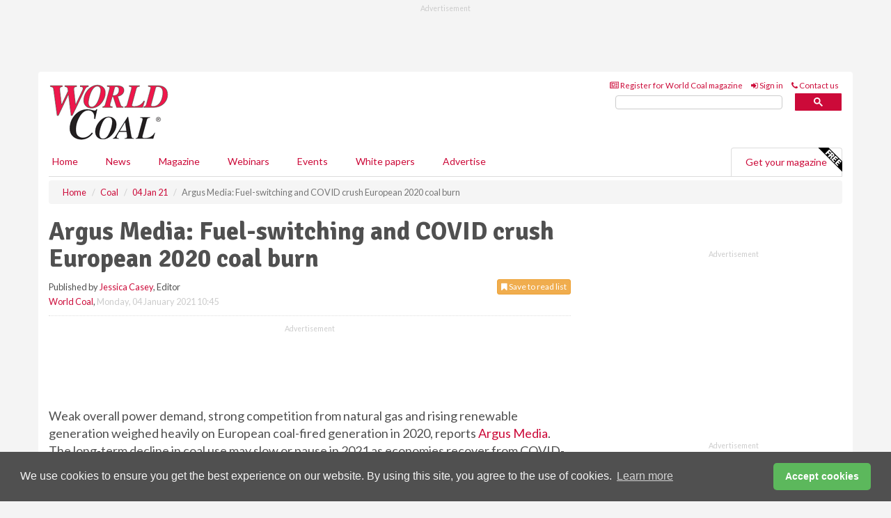

--- FILE ---
content_type: text/html; charset=utf-8
request_url: https://www.worldcoal.com/coal/04012021/argus-media-fuel-switching-and-covid-crush-european-2020-coal-burn/
body_size: 17283
content:
<!doctype html>
<html lang="en" itemscope itemtype="https://schema.org/" prefix="og: http://ogp.me/ns#">
<head>
    <meta http-equiv="Content-Type" content="text/html; charset=UTF-8" />
    <meta http-equiv="X-UA-Compatible" content="IE=edge" />
    <meta name="viewport" content="width=device-width, initial-scale=1">

    <title>Argus Media: Fuel-switching and COVID crush European 2020 coal burn | World Coal</title>
    <!-- CSS -->
    <link rel="stylesheet" href="https://maxcdn.bootstrapcdn.com/bootstrap/3.3.7/css/bootstrap.min.css">
    <link rel="stylesheet" href="https://maxcdn.bootstrapcdn.com/font-awesome/4.6.3/css/font-awesome.min.css">
    <link rel="stylesheet" href="https://fonts.googleapis.com/css?family=Lato:400,700%7CSignika:400,700">
    <link rel=" stylesheet" href="https://d1eq5d5e447quq.cloudfront.net/css/site-d-003.min.css">
    <link rel=" stylesheet" href="https://d2e1tbtdbinpro.cloudfront.net/css/master.min.css">
    <!--[if IE]>
        <link rel="stylesheet" href="https://d2e1tbtdbinpro.cloudfront.net/css/print-ie.min.css" media="print">
    <![endif]-->
    <!--[if lt IE 8]>
        <link href="https://d2e1tbtdbinpro.cloudfront.net/css/bootstrap-ie7fix.min.css" rel="stylesheet">
    <![endif]-->
    <!--[if lt IE 9]>
        <link href="https://d2e1tbtdbinpro.cloudfront.net/css/bootstrap-ie8.min.css" rel="stylesheet">
        <script src="https://oss.maxcdn.com/html5shiv/3.7.2/html5shiv.min.js"></script>
        <script src="https://oss.maxcdn.com/respond/1.4.2/respond.min.js"></script>
    <![endif]-->
    <link rel="apple-touch-icon" sizes="180x180" href="/apple-touch-icon.png">
    <link rel="icon" type="image/png" href="/favicon-32x32.png" sizes="32x32">
    <link rel="icon" type="image/png" href="/favicon-16x16.png" sizes="16x16">
    <link rel="manifest" href="/manifest.json">
    <link rel="mask-icon" href="/safari-pinned-tab.svg" color="#5bbad5">
    <meta name="theme-color" content="#ffffff">

<!-- Global site tag (gtag.js) - Google Analytics -->
<script async src="https://www.googletagmanager.com/gtag/js?id=G-ET0GJ0FBSV"></script>
<script>
    window.dataLayer = window.dataLayer || [];
    function gtag() { dataLayer.push(arguments); }
    gtag('js', new Date());

    gtag('config', 'G-ET0GJ0FBSV');
</script>

<!-- Facebook Pixel Code -->
<script>
    !function (f, b, e, v, n, t, s) {
        if (f.fbq) return; n = f.fbq = function () {
            n.callMethod ?
                n.callMethod.apply(n, arguments) : n.queue.push(arguments)
        };
        if (!f._fbq) f._fbq = n; n.push = n; n.loaded = !0; n.version = '2.0';
        n.queue = []; t = b.createElement(e); t.async = !0;
        t.src = v; s = b.getElementsByTagName(e)[0];
        s.parentNode.insertBefore(t, s)
    }(window, document, 'script',
        'https://connect.facebook.net/en_US/fbevents.js');
    fbq('init', '778510952260052');
    fbq('track', 'PageView');
</script>
<noscript>
    <img height="1" width="1"
         src="https://www.facebook.com/tr?id=778510952260052&ev=PageView
&noscript=1" />
</noscript>
<!-- End Facebook Pixel Code -->    <meta name="description" content="Weak overall power demand, strong competition from natural gas and rising renewable generation weighed heavily on European coal-fired generation in 2020, reports Argus Media." />
    <meta name="keywords" content="Argus Media, coal, COVID-19, thermal coal, gas, power, energy" />
    <meta name="robots" content="all" />
    <link rel="canonical" href="https://www.worldcoal.com/coal/04012021/argus-media-fuel-switching-and-covid-crush-european-2020-coal-burn/" />
        <link rel="amphtml" href="https://www.worldcoal.com/coal/04012021/argus-media-fuel-switching-and-covid-crush-european-2020-coal-burn/amp/">
    <!-- Schema for Google -->
        <script type="application/ld+json">
        {
        "@context": "https://schema.org",
        "@type": "NewsArticle",
        "mainEntityOfPage": {
        "@type": "WebPage",
        "@id": "https://www.worldcoal.com/coal/04012021/argus-media-fuel-switching-and-covid-crush-european-2020-coal-burn/"
        },
        "url": "https://www.worldcoal.com/coal/04012021/argus-media-fuel-switching-and-covid-crush-european-2020-coal-burn/",
        "headline": "Argus Media: Fuel-switching and COVID crush European 2020 coal burn",
        "articleSection": "https://www.worldcoal.com/coal/",
        "keywords": "Argus Media, coal, COVID-19, thermal coal, gas, power, energy",
        "description": "Weak overall power demand, strong competition from natural gas and rising renewable generation weighed heavily on European coal-fired generation in 2020, reports Argus Media.",
        "wordcount": "955",
        "image": [
        "https://d2e1tbtdbinpro.cloudfront.net/media/articles/pop/coal-01.jpg",
        "https://d2e1tbtdbinpro.cloudfront.net/media/articles/main/coal-01.jpg",
        "https://d2e1tbtdbinpro.cloudfront.net/media/articles/thumb/coal-01.jpg"
        ],
        "datePublished": "2021-01-04T10:45:00",
        "dateModified": "2021-01-04T10:45:00",
        "author": {
        "@type": "Person",
        "name": "Jessica Casey",
        "url": "https://www.worldcoal.com/team/jessica-casey/"
        },
        "publisher": {
        "@type": "Organization",
        "name": "World Coal",
        "url": "https://www.worldcoal.com",
        "logo": {
        "@type": "ImageObject",
        "name": "World Coal",
        "width": "294",
        "height": "81",
        "url": "https://d2e1tbtdbinpro.cloudfront.net/media/logo.png"
        }
        },
        "articleBody":"Weak overall power demand, strong competition from natural gas and rising renewable generation weighed heavily on European coal-fired generation in 2020, reports Argus Media. The long-term decline in coal use may slow or pause in 2021 as economies recover from COVID-19, although demand remains highly contingent on the rate of power demand and renewables growth, the extent of any recovery in nuclear generation and coal-gas fuel switching economics. Annual coal-fired power generation in Germany, Poland, Spain, France and the UK was on course to fall by a quarter on the year to around 117.5 TWh &amp;ndash; an average of 13.4 GW &amp;ndash; in 2020, grid operator data shows.Coal burn in the Netherlands looks set to have fallen by at least another 7 TWh in 2020, Argus estimates show, although the latest data only covers January-September. This would bring the combined y/y drop in coal burn across the six European countries to 34.8 TWh or 33% in 2020, to less than 130 TWh in total. This is the equivalent of 11.9 million t less NAR 6000 kcal/kg coal burnt in 42%-efficient plants.Germany, Poland, Spain, France, the Netherlands and the UK together imported 64.1 million t of thermal coal in 2019, which was 72.8% of the EU-27 and UK total. The same six countries imported 30.1 million t in January-October 2020, which was 23.8 million t or 44% lower on the year and accounted for 72.3% of the European total.The relatively steep decline in imports to Europe this year vs coal-fired generation implies a large stock draw across the continent, creating some supply tightness ahead of the winter and contributing to the recent rally in prices. Port stocks in the Amsterdam-Rotterdam-Antwerp region hit a 32-month low week beginning 21 December 2020 and were down by more than 2 million t since the start of the year.Combined power generation across the six countries fell by 6% on the year in 2020, driven largely by the impact of COVID-19 on electricity demand. Fossil fuels &amp;ndash; as the source of flexible, marginal generation &amp;ndash; bore the brunt of the decline, although weaker nuclear generation amid pandemic-related disruption to the French fleet also absorbed a significant proportion of the lost demand.In the fossil fuel mix, coal was hit particularly hard as plunging gas prices pushed the solid fuel back in the merit order. Argus estimates that 46%-efficient German coal-fired plants were competitive against only 9% of the country&#39;s gas-fired fleet in 2020, based on average spot coal, gas, power and carbon prices, down from 17% in 2019. Day-ahead clean dark spreads for 46%-efficient plants fell by 63% on the year to an average of &amp;euro;2.33/MWh in 2020, while clean spark spreads for 55%-efficient gas-fired units rose by 16% to &amp;euro;8.19/MWh.Coal&#39;s share of total generation from fossil fuels in the six countries analysed fell by three percentage points to 22% in 2020, while gas&#39; share rose by four points to 56% and the share of other fuels &amp;ndash; mostly lignite &amp;ndash; fell by one point to 22%.Argus estimates that coal&#39;s displacement by gas in 2020 accounted for 19.5 TWh of the 34.8 TWh drop in coal burn, while the combined effect of weaker power demand, partly offset by lower nuclear generation, accounted for a further 8.2 TWh of the decline.Wind and solar generation across the six countries rose by a combined 29.5 TWh in 2020 and accounted for around 6.6 TWh of the drop in coal-fired generation, Argus analysis shows. The remaining 4.7 TWh drop in coal burn was driven by stronger hydro generation and greater output from other renewable and non-nuclear, non-fossil fuel sources.Limited potential for 2021 coal recoveryEuropean coal burn will remain at the mercy of the same drivers next year, with any hopes of a recovery likely to depend on growth trends in power demand and nuclear generation.The IEA said in a report in December that European electricity demand is expected to recover by 2.3% in 2021, but will still be down by 2% compared with 2019 levels.An increase of 2.3%/y in total generation in Germany, Poland, Spain, France, the Netherlands and the UK would have only a modest impact on coal burn, Argus analysis shows, given the likely continued growth in renewable generation and recovery in nuclear output.Aggregate coal-fired generation would climb by around 0.9% in 2021, based on a scenario in which overall power generation rises by 2.3%, nuclear output climbs by 1.6%, generation from renewables and other sources grows at a 4% rate, and coal&#39;s share of the fossil fuel mix remains unchanged at 22%.This outlook assumes that French nuclear generation recovers to 330 TWh in 2021 &amp;ndash; the lower end of operator EdF&#39;s 330-360 TWh guidance issued in July 2020 &amp;ndash; from around 322 TWh in 2020, and that nuclear output remains flat on the year in other markets.The outlook for French nuclear generation remains uncertain, as EdF suggested in July that it may have to lower its 2021 guidance because of uncertainties about maintenance and COVID-19. A downward revision would create some upside potential for coal burn in 2021, but EdF has not yet updated its outlook.A weaker price incentive to run natural gas ahead of coal for power could also offer some support to coal demand at times in 2021. Argus estimates that annual NAR 6000 kcal/kg-equivalent coal burn would, in the scenario described above, rise by an additional 2 million t for every percentage point increase in share of the 2021 fossil fuel mix it records.Throughout 2020, physical spot coal prices were on average &amp;euro;2.70/MWh &amp;ndash; $23/t &amp;ndash; higher than the ceiling price beyond which 46%-efficient coal-fired plants become uncompetitive with 55%-efficient gas-fired plants. The API 2 year-ahead has been at parity, on average, with the equivalent fuel-switch during 4Q20."
        }
    </script>
    <!-- Twitter cards -->
    <meta name="twitter:card" content="summary_large_image" />
    <meta name="twitter:site" content="@World_Coal_Mag" />
    <meta name="twitter:title" content="Argus Media: Fuel-switching and COVID crush European 2020 coal burn" />
    <meta name="twitter:description" content="Weak overall power demand, strong competition from natural gas and rising renewable generation weighed heavily on European coal-fired generation in 2020, reports Argus Media." />
    <meta name="twitter:image:src" content="https://d2e1tbtdbinpro.cloudfront.net/media/articles/pop/coal-01.jpg" />
    <meta name="twitter:url" content="https://www.worldcoal.com/coal/04012021/argus-media-fuel-switching-and-covid-crush-european-2020-coal-burn/" />
    <!-- Open graph -->
    <meta property="og:site_name" content="World Coal" />
    <meta property="og:title" content="Argus Media: Fuel-switching and COVID crush European 2020 coal burn" />
    <meta property="og:description" content="Weak overall power demand, strong competition from natural gas and rising renewable generation weighed heavily on European coal-fired generation in 2020, reports Argus Media." />
    <meta property="og:type" content="article" />
    <meta property="og:url" content="https://www.worldcoal.com/coal/04012021/argus-media-fuel-switching-and-covid-crush-european-2020-coal-burn/" />
    <meta property="og:image" content="https://d2e1tbtdbinpro.cloudfront.net/media/articles/pop/coal-01.jpg" />
    <meta property="og:image:url" content="http://static.worldcoal.com/media/articles/pop/coal-01.jpg" />
    <meta property="og:image:secure_url" content="https://d2e1tbtdbinpro.cloudfront.net/media/articles/pop/coal-01.jpg" />
    <meta property="og:image:width" content="450" />
    <meta property="og:image:height" content="300" />
    <meta property="article:published_time" content="2021-01-04T10:45:00" />
    <meta property="article:section" content="Coal" />
    <!-- Banner header code-->
    
    <script type='text/javascript'>
  var googletag = googletag || {};
  googletag.cmd = googletag.cmd || [];
  (function() {
    var gads = document.createElement('script');
    gads.async = true;
    gads.type = 'text/javascript';
    var useSSL = 'https:' == document.location.protocol;
    gads.src = (useSSL ? 'https:' : 'http:') +
      '//www.googletagservices.com/tag/js/gpt.js';
    var node = document.getElementsByTagName('script')[0];
    node.parentNode.insertBefore(gads, node);
  })();
</script>

<script type='text/javascript'>
  googletag.cmd.push(function() {
    googletag.defineSlot('/160606372/Coal_News_Coal_HZ1', [620, 100], 'div-gpt-ad-1458558462969-0').addService(googletag.pubads());
    googletag.defineSlot('/160606372/Coal_News_Coal_LB1', [728, 90], 'div-gpt-ad-1458558462969-1').addService(googletag.pubads());
    googletag.defineSlot('/160606372/Coal_News_Coal_MB1', [300, 250], 'div-gpt-ad-1458558462969-2').addService(googletag.pubads());
    googletag.defineSlot('/160606372/Coal_News_Coal_MB2', [300, 250], 'div-gpt-ad-1458558462969-3').addService(googletag.pubads());
    googletag.defineSlot('/160606372/Coal_MB_POP', [300, 250], 'div-gpt-ad-1458558462969-4').addService(googletag.pubads());
    googletag.defineSlot('/160606372/Coal_News_Coal_THB1', [380, 90], 'div-gpt-ad-1458558462969-5').addService(googletag.pubads());
    googletag.defineSlot('/160606372/Coal_News_Coal_MB3', [300, 250], 'div-gpt-ad-1458558462969-6').addService(googletag.pubads());
    googletag.defineSlot('/160606372/Coal_News_Coal_MB4', [300, 250], 'div-gpt-ad-1458558462969-7').addService(googletag.pubads());
    googletag.pubads().enableSingleRequest();
    googletag.pubads().collapseEmptyDivs();
    googletag.enableServices();
  });
</script>
    



<style>

    .takeover {
        display: none !important;
    }

</style>



</head>
<body>
    <!--[if lt IE 8]>
            <p class="browserupgrade">You are using an <strong>outdated</strong> browser. Please <a href="http://browsehappy.com/">upgrade your browser</a> to improve your experience.</p>
        <![endif]-->
    <noscript>
        <div class="browserupgrade">
            <p>
                For full functionality of this site it is necessary to enable JavaScript.
                Here are the <a href="http://www.enable-javascript.com/" target="_blank">
                    instructions how to enable JavaScript in your web browser.
                </a>
            </p>
        </div>
    </noscript>
    <a href="#maincontent" class="sr-only sr-only-focusable">Skip to main content</a>

    <div class="lb1 container">
        <div class="row row-no-gutters">
                        <div class="col-xs-12 advertisement">
                            <!-- /160606372/Coal_News_Coal_LB1 -->
<div id='div-gpt-ad-1458558462969-1' style='height:90px; width:728px; margin:0 auto;'>
<span>Advertisement</span><script type='text/javascript'>
googletag.cmd.push(function() { googletag.display('div-gpt-ad-1458558462969-1'); });
</script>
</div>
                        </div>
        </div>
    </div>
    <!-- Header - start -->
    <header id="header">
        <div id="header-top" class="hidden-print">
            <div id="nav-top" class="container">
                <div class="text-right header-quick-links">
                    
                    <!--Donut#[base64]#-->





    <ul class="list-inline small">
        <li><a href="/magazine/" title="Register for your magazine"><i class="fa fa-newspaper-o"></i> Register for World Coal magazine</a></li>
        <li><a href="/signin/" title="Sign in"><i class="fa fa-sign-in"></i> Sign in</a></li>
        <li><a href="/contact/" title="Contact us"><i class="fa fa-phone"></i> Contact us</a></li>
    </ul>
<!--EndDonut-->

                </div>
            </div>
        </div>
        <div id="header-main" class="hidden-print">
            <div class="container">
                <div class="row">
                    <div class="col-xs-6">
                        <div id="logo" itemscope itemtype="https://schema.org/Organization">
                            <div itemprop="name" content="World Coal">
                                <a itemprop="url" href="/">
                                    <img itemprop="logo" src="https://d2e1tbtdbinpro.cloudfront.net/media/logo.png" title="&#171; Return to home" alt="World Coal">
                                </a>
                            </div>
                        </div>
                    </div>
                    <div class="col-xs-6">
                        <div class="text-right header-quick-links search-form">
                            <script>
                                (function () {
                                    var cx = '008202241373521990187:qtzn0mamjba';
                                    var gcse = document.createElement('script');
                                    gcse.type = 'text/javascript';
                                    gcse.async = true;
                                    gcse.src = (document.location.protocol == 'https:' ? 'https:' : 'http:') +
                                        '//cse.google.com/cse.js?cx=' + cx;
                                    var s = document.getElementsByTagName('script')[0];
                                    s.parentNode.insertBefore(gcse, s);
                                })();
                            </script>
                            <div class="gcse-searchbox-only" data-resultsurl="/search/" data-newwindow="false"></div>
                        </div>
                    </div>
                </div>
            </div>
        </div>
        

<div id="header-nav" class="hidden-print">
    <nav class="navbar nav-block">
        <div class="container">
            <div id="navbar" class="navbar-collapse collapse">
                <ul class="nav navbar-nav">
                    <li id="home"><a href="/">Home</a></li>
                    <li class="dropdown nav nav-block">
                        <a href="/news/" class="dropdown-toggle" data-toggle="dropdown" role="button">News</a>
                        <ul class="dropdown-menu" role="menu">
                            <li>
                                <div class="nav-block-content">
                                    <div class="row">
                                        <div class="col-xs-12">
                                            <p class="nav-titles">Sectors</p>
                                            <ul class="list-unstyled">
                                                




    <li><a href="/coal/">Coal</a></li>
    <li><a href="/mining/">Mining</a></li>
    <li><a href="/handling/">Handling</a></li>
    <li><a href="/exploration-and-development/">Exploration &amp; development</a></li>
    <li><a href="/power/">Power</a></li>
    <li><a href="/cbm/">CBM</a></li>
    <li><a href="/special-reports/">Special reports</a></li>
    <li><a href="/product-news/">Product news</a></li>

                                            </ul>
                                        </div>

                                    </div><!-- .nblock-content .row - end -->
                                </div><!-- .nblock-content - end -->
                            </li>
                        </ul><!-- .dropdown-menu - end -->
                    </li>
                    <li><a href="/magazine/">Magazine</a></li>
                        <li><a href="/webinars/">Webinars</a></li>
                                                                <li><a href="/events/">Events</a></li>
                                            <li><a href="/whitepapers/">White papers</a></li>
                                        <li><a href="/advertise/">Advertise</a></li>

                </ul>
                <ul class="nav navbar-nav navbar-right">
                    <li class="highlight-nav"><a href="/magazine/world-coal/register/">Get your magazine <img alt="Free" class="free" src="https://d1eq5d5e447quq.cloudfront.net/media/free.png"></a></li>
                </ul>
            </div><!--/.navbar-collapse -->
        </div>
    </nav>
</div>
    </header><!-- Header - end -->
    <div class="body-content">
        

<!-- Breadcrumb - start -->
<div class="container">
    <div class="row clearfix">
        <div class="col-xs-12">
            <ol class="breadcrumb small" itemscope itemtype="https://schema.org/BreadcrumbList">
                <li itemprop="itemListElement" itemscope itemtype="https://schema.org/ListItem"><a href="/" itemprop="item"><span itemprop="name">Home</span></a><meta itemprop="position" content="1" /></li>
                
                <li itemprop="itemListElement" itemscope itemtype="https://schema.org/ListItem"><a href="../../" itemprop="item"><span itemprop="name">Coal</span></a><meta itemprop="position" content="2" /></li>
                <li itemprop="itemListElement" itemscope itemtype="https://schema.org/ListItem"><a href="../" itemprop="item"><span itemprop="name">04 Jan 21</span></a><meta itemprop="position" content="3" /></li>
                <li class="active">Argus Media: Fuel-switching and COVID crush European 2020 coal burn</li>
            </ol>
        </div>
    </div>
</div>

<!-- Main Content - start -->
<div class="container" id="maincontent">
    <div class="row clearfix">
        <main>
            <div class="col-xs-8">
                <article class="article article-detail">
                    <header>
                        <h1>Argus Media: Fuel-switching and COVID crush European 2020 coal burn</h1>
                        <p>
                            <small>
                                


                                <span id="saveListBtn" class="noscript">
                                        <span class="pull-right save-read-list">
                                            <button type="button" class="btn btn-xs btn-warning" data-toggle="modal" data-target="#myModal"><i class="fa fa-bookmark"></i> Save to read list</button>
                                        </span>

                                </span>







                                    <span>
                                        Published by <a href="/team/jessica-casey/" rel="author">Jessica Casey</a>,
                                        Editor
                                        <br>
                                    </span>

                                <a href="https://www.worldcoal.com">World Coal</a>,
                                <time>Monday, 04 January 2021 10:45</time>
                            </small>
                        </p>
                    </header>
                    <hr>

                            <div class="hz1 advertisement">
                                <!-- /160606372/Coal_News_Coal_HZ1 -->
<div id='div-gpt-ad-1458558462969-0' style='height:100px; width:620px; margin:0 auto;'>
<span>Advertisement</span><script type='text/javascript'>
googletag.cmd.push(function() { googletag.display('div-gpt-ad-1458558462969-0'); });
</script>
</div>
                            </div>

                    <div>
                        <!-- Article Start -->
                            <div class="lead"><p>Weak overall power demand, strong competition from natural gas and rising renewable generation weighed heavily on European coal-fired generation in 2020, reports <a href="https://www.argusmedia.com/en/news/2173139-fuelswitching-covid-crush-european-coal-burn-in-2020?backToResults=true" target="_blank">Argus Media</a>. The long-term decline in coal use may slow or pause in 2021 as economies recover from COVID-19, although demand remains highly contingent on the rate of power demand and renewables growth, the extent of any recovery in nuclear generation and coal-gas fuel switching economics.</p></div>




<p>Annual coal-fired power generation in Germany, Poland, Spain, France and the UK was on course to fall by a quarter on the year to around 117.5 TWh &ndash; an average of 13.4 GW &ndash; in 2020, grid operator data shows.</p><p>Coal burn in the Netherlands looks set to have fallen by at least another 7 TWh in 2020, Argus estimates show, although the latest data only covers January-September. This would bring the combined y/y drop in coal burn across the six European countries to 34.8 TWh or 33% in 2020, to less than 130 TWh in total. This is the equivalent of 11.9 million t less NAR 6000 kcal/kg coal burnt in 42%-efficient plants.</p><p>Germany, Poland, Spain, France, the Netherlands and the UK together imported 64.1 million t of thermal coal in 2019, which was 72.8% of the EU-27 and UK total. The same six countries imported 30.1 million t in January-October 2020, which was 23.8 million t or 44% lower on the year and accounted for 72.3% of the European total.</p><p>The relatively steep decline in imports to Europe this year vs coal-fired generation implies a large stock draw across the continent, creating some supply tightness ahead of the winter and contributing to the recent rally in prices. Port stocks in the Amsterdam-Rotterdam-Antwerp region hit a 32-month low week beginning 21 December 2020 and were down by more than 2 million t since the start of the year.</p><p>Combined power generation across the six countries fell by 6% on the year in 2020, driven largely by the impact of COVID-19 on electricity demand. Fossil fuels &ndash; as the source of flexible, marginal generation &ndash; bore the brunt of the decline, although weaker nuclear generation amid pandemic-related disruption to the French fleet also absorbed a significant proportion of the lost demand.</p><p>In the fossil fuel mix, coal was hit particularly hard as plunging gas prices pushed the solid fuel back in the merit order. Argus estimates that 46%-efficient German coal-fired plants were competitive against only 9% of the country's gas-fired fleet in 2020, based on average spot coal, gas, power and carbon prices, down from 17% in 2019. Day-ahead clean dark spreads for 46%-efficient plants fell by 63% on the year to an average of &euro;2.33/MWh in 2020, while clean spark spreads for 55%-efficient gas-fired units rose by 16% to &euro;8.19/MWh.</p><p>Coal's share of total generation from fossil fuels in the six countries analysed fell by three percentage points to 22% in 2020, while gas' share rose by four points to 56% and the share of other fuels &ndash; mostly lignite &ndash; fell by one point to 22%.</p><p>Argus estimates that coal's displacement by gas in 2020 accounted for 19.5 TWh of the 34.8 TWh drop in coal burn, while the combined effect of weaker power demand, partly offset by lower nuclear generation, accounted for a further 8.2 TWh of the decline.</p><p>Wind and solar generation across the six countries rose by a combined 29.5 TWh in 2020 and accounted for around 6.6 TWh of the drop in coal-fired generation, Argus analysis shows. The remaining 4.7 TWh drop in coal burn was driven by stronger hydro generation and greater output from other renewable and non-nuclear, non-fossil fuel sources.</p><h2>Limited potential for 2021 coal recovery</h2><p>European coal burn will remain at the mercy of the same drivers next year, with any hopes of a recovery likely to depend on growth trends in power demand and nuclear generation.</p><p>The IEA said in a report in December that European electricity demand is expected to recover by 2.3% in 2021, but will still be down by 2% compared with 2019 levels.</p><p>An increase of 2.3%/y in total generation in Germany, Poland, Spain, France, the Netherlands and the UK would have only a modest impact on coal burn, Argus analysis shows, given the likely continued growth in renewable generation and recovery in nuclear output.</p><p>Aggregate coal-fired generation would climb by around 0.9% in 2021, based on a scenario in which overall power generation rises by 2.3%, nuclear output climbs by 1.6%, generation from renewables and other sources grows at a 4% rate, and coal's share of the fossil fuel mix remains unchanged at 22%.</p><p>This outlook assumes that French nuclear generation recovers to 330 TWh in 2021 &ndash; the lower end of operator EdF's 330-360 TWh guidance issued in July 2020 &ndash; from around 322 TWh in 2020, and that nuclear output remains flat on the year in other markets.</p><p>The outlook for French nuclear generation remains uncertain, as EdF suggested in July that it may have to lower its 2021 guidance because of uncertainties about maintenance and COVID-19. A downward revision would create some upside potential for coal burn in 2021, but EdF has not yet updated its outlook.</p><p>A weaker price incentive to run natural gas ahead of coal for power could also offer some support to coal demand at times in 2021. Argus estimates that annual NAR 6000 kcal/kg-equivalent coal burn would, in the scenario described above, rise by an additional 2 million t for every percentage point increase in share of the 2021 fossil fuel mix it records.</p><p>Throughout 2020, physical spot coal prices were on average &euro;2.70/MWh &ndash; $23/t &ndash; higher than the ceiling price beyond which 46%-efficient coal-fired plants become uncompetitive with 55%-efficient gas-fired plants. The API 2 year-ahead has been at parity, on average, with the equivalent fuel-switch during 4Q20.</p>



                        <!-- Article End -->
                        <p class="visible-print"><small>Read the article online at: https://www.worldcoal.com/coal/04012021/argus-media-fuel-switching-and-covid-crush-european-2020-coal-burn/</small></p>
                    </div>









                            <div class="row">
                                <div class="col-xs-12">
                                    <h2>You might also like</h2>
                                </div>
                                
                                <article class="article article-list">
                                    <div class="col-xs-3">
                                        <p>
                                            <a href="/coal/19012026/thiess-secures-six-year-contract-to-expand-operations-at-mount-pleasant-operation/">
                                                <img class="img-thumbnail responsive-img" src="https://d2e1tbtdbinpro.cloudfront.net/media/articles/thumb/299944.jpg" alt="" />

                                            </a>
                                        </p>
                                    </div>
                                    <div class="col-xs-9">
                                        <header>
                                            <h2 class="article-title">
                                                <a href="/coal/19012026/thiess-secures-six-year-contract-to-expand-operations-at-mount-pleasant-operation/">
                                                    Thiess secures six-year contract to expand operations at Mount Pleasant Operation
                                                </a>
                                            </h2>
                                            <small>
                                                
                                                <time datetime="2026-01-19 11:00:00Z">Monday 19 January 2026 11:00</time>
                                            </small>
                                        </header>
                                        <p>Thiess has secured a new six-year contract with MACH Energy at the Mount Pleasant Operation in the Hunter Valley, New South Wales, Australia.
</p>
                                    </div>

                                </article>
                            </div>









                            <div class="clear-fix">&nbsp;</div>
                            <!-- Nav tabs -->
                            <ul class="nav nav-tabs hidden-print" role="tablist" data-tabs="tabs">

                                    <li class="active"><a href="#embed" role="tab" data-toggle="tab"><i class="fa fa-clipboard"></i> Embed</a></li>


                            </ul>

                            <!-- Tab panes -->
                            <div class="tab-content tab-article-base hidden-print">

                                    <!-- Tab - Embed -->
                                    <div class="tab-pane active" id="embed">
                                        <div class="clear-fix">&nbsp;</div>

                                        <p><strong>Embed article link:</strong> (copy the HTML code below):</p>
                                        <textarea class="form-control" rows="3" onclick="this.select();"><a href="https://www.worldcoal.com/coal/04012021/argus-media-fuel-switching-and-covid-crush-european-2020-coal-burn/" title="Argus Media: Fuel-switching and COVID crush European 2020 coal burn">Argus Media: Fuel-switching and COVID crush European 2020 coal burn</a></textarea>
                                        <hr>
                                    </div><!-- Embed .tab-pane - end -->


                            </div><!-- tab-content - END -->
                    </article>



            </div><!-- main .col-sm-8 - end -->
        </main><!-- Main Content - end -->
        <!-- Aside Content - start -->
        <aside>
            <div class="col-xs-4">
                <div class="aside-container">
                            <div class="mb1 advertisement">
                                <!-- /160606372/Coal_News_Coal_MB1 -->
<div id='div-gpt-ad-1458558462969-2' style='height:250px; width:300px; margin:0 auto;'>
<span>Advertisement</span><script type='text/javascript'>
googletag.cmd.push(function() { googletag.display('div-gpt-ad-1458558462969-2'); });
</script>
</div>
                            </div>

                            <div class="mb2 advertisement">
                                <!-- /160606372/Coal_News_Coal_MB2 -->
<div id='div-gpt-ad-1458558462969-3' style='height:250px; width:300px; margin:0 auto;'>
<span>Advertisement</span><script type='text/javascript'>
googletag.cmd.push(function() { googletag.display('div-gpt-ad-1458558462969-3'); });
</script>
</div>
                            </div>


                            <div class="mb3 advertisement">
                                <!-- /160606372/Coal_News_Coal_MB3 -->
<div id='div-gpt-ad-1458558462969-6' style='height:250px; width:300px; margin:0 auto;'>
<span>Advertisement</span><script type='text/javascript'>
googletag.cmd.push(function() { googletag.display('div-gpt-ad-1458558462969-6'); });
</script>
</div>
                            </div>


                            <div class="mb4 advertisement">
                                <!-- /160606372/Coal_News_Coal_MB4 -->
<div id='div-gpt-ad-1458558462969-7' style='height:250px; width:300px; margin:0 auto;'>
<span>Advertisement</span><script type='text/javascript'>
googletag.cmd.push(function() { googletag.display('div-gpt-ad-1458558462969-7'); });
</script>
</div>
                            </div>


                </div><!-- .aside-container end-->
            </div>
        </aside><!-- Aside Content - end -->
    </div><!-- Main Content - .row .clearix end-->
</div><!-- Main Content - .container end-->
<!-- Pop up for locked content -->
<!-- Pop up for save to list -->
<div class="modal fade" id="myModal" tabindex="-1" role="dialog">
    <div class="modal-dialog">
        <div class="modal-content">
            <div class="modal-body">
                <div class="row">
                    <div class="col-sm-12">
                        
                        <button type="button" class="close clickable" data-dismiss="modal"><span aria-hidden="true">&times;</span><span class="sr-only">Close</span></button>
                    </div>
                    <div class="col-sm-8 col-sm-offset-2">
                        <p class="lead">
                            This content is available to registered readers of our magazine only. Please <a href="/signin/"><strong>sign in</strong></a> or <a href="/magazine/"><strong>register</strong></a> for free.
                        </p>
                        <hr>
                        <h2>Benefits include</h2>
                        <ul class="list-unstyled">
                            <li><i class="fa fa-check"></i> Access to locked videos &amp; articles</li>
                            <li><i class="fa fa-check"></i> Downloadable white papers</li>
                            <li><i class="fa fa-check"></i> Full website access</li>
                        </ul>
                        <p>
                            <a href="/magazine/" class="btn btn-success btn-lg">Register for free »</a><br>
                            <small>Get started now for absolutely FREE, no credit card required.</small>
                        </p>
                        <hr>
                        <p>Already a member? <a href="/signin/">Sign in</a> here</p>
                    </div>
                </div>
            </div>
        </div>
    </div>
</div>

<!-- Article count reached show registration popup -->







    </div>
    <!-- Footer - start -->
    <footer class="hidden-print">
        <div id="footer">
            <div class="container">
                <div class="row">
                    


<div class="col-xs-4">
    <h2>News</h2>
    <ul class="list-unstyled">
        




    <li><a href="/coal/">Coal</a></li>
    <li><a href="/mining/">Mining</a></li>
    <li><a href="/handling/">Handling</a></li>
    <li><a href="/exploration-and-development/">Exploration &amp; development</a></li>
    <li><a href="/power/">Power</a></li>
    <li><a href="/cbm/">CBM</a></li>
    <li><a href="/special-reports/">Special reports</a></li>
    <li><a href="/product-news/">Product news</a></li>

    </ul>
</div>

<div class="col-xs-4">
    <h2>Quick links</h2>
    <ul class="list-unstyled">
        <li><a href="/">Home</a></li>
        <li><a href="/magazine/">Magazine</a></li>
        <li><a href="/news/">News</a></li>
            <li><a href="/events/">Events</a></li>
                    <li><a href="/whitepapers/">White Papers</a></li>
                    <li><a href="/webinars/">Webinars</a></li>
                        <li><a href="/signin/">Sign in</a></li>

    </ul>
</div>
<div class="col-xs-4">
    <h2>&nbsp;</h2>
    <ul class="list-unstyled">
        <li><a href="/contact/">Contact us</a></li>
        <li><a href="/about/">About us</a></li>
        <li><a href="/advertise/">Advertise with us</a></li>
        <li><a href="/team/">Our team</a></li>
        <li><a href="/privacy/">Privacy policy</a></li>
        <li><a href="/terms/">Terms &amp; conditions</a></li>
        <li><a href="/security/">Security</a></li>
        <li><a href="/cookies/">Website cookies</a></li>
    </ul>
    
<ul class="list-inline social-list">
        <li><a href="https://www.facebook.com/WorldCoal/" target="_blank" rel="nofollow" class="social social-small social-facebook"></a></li>

        <li><a href="https://twitter.com/World_Coal_Mag" target="_blank" rel="nofollow" class="social social-small social-twitter"></a></li>

        <li><a href="https://www.linkedin.com/groups/5076646/profile" target="_blank" rel="nofollow" class="social social-small social-linkedin"></a></li>

    </ul>
</div>
                </div>
                <div class="row">
                    <div class=" col-xs-12">
                        <hr>
                        <ul class="list-inline text-center">
                            <li><a href="https://www.drybulkmagazine.com" target="_blank">Dry Bulk</a></li>
                            <li><a href="https://www.energyglobal.com" target="_blank">Energy Global</a></li>
                            <li><a href="https://www.globalhydrogenreview.com" target="_blank">Global Hydrogen Review</a></li>
                            <li><a href="https://www.globalminingreview.com" target="_blank">Global Mining Review</a></li>
                            <li><a href="https://www.hydrocarbonengineering.com" target="_blank">Hydrocarbon Engineering</a></li>
                            <li><a href="https://www.lngindustry.com" target="_blank">LNG Industry</a></li>

                        </ul>
                        <ul class="list-inline text-center">
                            <li><a href="https://www.oilfieldtechnology.com" target="_blank">Oilfield Technology</a></li>
                            <li><a href="https://www.tanksterminals.com" target="_blank">Tanks and Terminals</a></li>
                            <li><a href="https://www.worldcement.com" target="_blank">World Cement</a></li>
                            <li><a href="https://www.worldcoal.com" target="_blank">World Coal</a></li>
                            <li><a href="https://www.worldfertilizer.com" target="_blank">World Fertilizer</a></li>
                            <li><a href="https://www.worldpipelines.com" target="_blank">World Pipelines</a></li>
                        </ul>
                        <br />
                        <p class="text-center">
                            Copyright &copy; 2026 Palladian Publications Ltd. All rights reserved | Tel: +44 (0)1252 718 999 |
                            Email: <a href="mailto:enquiries@worldcoal.com">enquiries@worldcoal.com</a>
                        </p>
                    </div>
                </div>
            </div>
        </div><!-- #footer - end -->
    </footer><!-- Footer - end -->

    <script src="https://ajax.googleapis.com/ajax/libs/jquery/3.6.2/jquery.min.js"></script>
    <script>window.jQuery || document.write('<script src="/scripts/jquery-3.6.2.min.js"><\/script>')</script>
    <script src="/scripts/modernizr.custom.js" defer="defer"></script>
    <script src="https://maxcdn.bootstrapcdn.com/bootstrap/3.3.7/js/bootstrap.min.js" defer="defer"></script>
    <script src="https://cdnjs.cloudflare.com/ajax/libs/jquery-placeholder/2.3.1/jquery.placeholder.min.js" defer="defer"></script>
    <script src="/scripts/main.desktop.min.js" defer="defer"></script>



<!-- Twitter conversion tracking base code -->
<script>
    !function (e, t, n, s, u, a) {
        e.twq || (s = e.twq = function () {
            s.exe ? s.exe.apply(s, arguments) : s.queue.push(arguments);
        }, s.version = '1.1', s.queue = [], u = t.createElement(n), u.async = !0, u.src = 'https://static.ads-twitter.com/uwt.js',
            a = t.getElementsByTagName(n)[0], a.parentNode.insertBefore(u, a))
    }(window, document, 'script');
    twq('config', 'nuprz');
</script>
<!-- End Twitter conversion tracking base code -->
<!-- Google Analytics -->
<script>
    (function (i, s, o, g, r, a, m) {
    i['GoogleAnalyticsObject'] = r; i[r] = i[r] || function () {
        (i[r].q = i[r].q || []).push(arguments)
    }, i[r].l = 1 * new Date(); a = s.createElement(o),
        m = s.getElementsByTagName(o)[0]; a.async = 1; a.src = g; m.parentNode.insertBefore(a, m)
    })(window, document, 'script', '//www.google-analytics.com/analytics.js', 'ga');

    ga('create', 'UA-10924062-3', 'auto');
    ga('send', 'pageview');

</script>
<!-- End Google Analytics -->
<!-- Bing -->
<script>
    (function (w, d, t, r, u) { var f, n, i; w[u] = w[u] || [], f = function () { var o = { ti: "5667064" }; o.q = w[u], w[u] = new UET(o), w[u].push("pageLoad") }, n = d.createElement(t), n.src = r, n.async = 1, n.onload = n.onreadystatechange = function () { var s = this.readyState; s && s !== "loaded" && s !== "complete" || (f(), n.onload = n.onreadystatechange = null) }, i = d.getElementsByTagName(t)[0], i.parentNode.insertBefore(n, i) })(window, document, "script", "//bat.bing.com/bat.js", "uetq");
</script>
<noscript><img src="//bat.bing.com/action/0?ti=5667064&Ver=2" height="0" width="0" style="display:none; visibility: hidden;" /></noscript>
<!-- End Bing -->
<!-- LinkedIn -->
<script type="text/javascript">
    _linkedin_partner_id = "5381658";
    window._linkedin_data_partner_ids = window._linkedin_data_partner_ids || [];
    window._linkedin_data_partner_ids.push(_linkedin_partner_id);
</script>
<script type="text/javascript">
    (function (l) {
        if (!l) {
            window.lintrk = function (a, b) { window.lintrk.q.push([a, b]) };
            window.lintrk.q = []
        }
        var s = document.getElementsByTagName("script")[0];
        var b = document.createElement("script");
        b.type = "text/javascript"; b.async = true;
        b.src = "https://snap.licdn.com/li.lms-analytics/insight.min.js";
        s.parentNode.insertBefore(b, s);
    })(window.lintrk);
</script>
<noscript>
    <img height="1" width="1" style="display:none;" alt="" src="https://px.ads.linkedin.com/collect/?pid=5381658&fmt=gif" />
</noscript>
<!-- End LinkedIn -->
<link rel="stylesheet" type="text/css" href="//cdnjs.cloudflare.com/ajax/libs/cookieconsent2/3.1.0/cookieconsent.min.css" />
<script src="//cdnjs.cloudflare.com/ajax/libs/cookieconsent2/3.1.0/cookieconsent.min.js"></script>
<script>
    window.addEventListener("load", function () {
        window.cookieconsent.initialise({
            "palette": {
                "popup": {
                    "background": "#505050",
                    "text": "#f4f4f4"
                },
                "button": {
                    "background": "#5cb85c",
                    "text": "#ffffff"
                }
            },
            "theme": "classic",
            "content": {
                "message": "We use cookies to ensure you get the best experience on our website. By using this site, you agree to the use of cookies.",
                "dismiss": "Accept cookies",
                "href": "https://www.worldcoal.com/privacy/"
            }
        })
    });
</script>
    


    
    


    <script type='text/javascript'>

        $(function () {
            $('#saveListBtn').removeClass('noscript');
        });

        function ToggleSaveArticleIcon() {
            var button = $('#btnSaveArticle');
            //button.toggleClass('btn-warning btn-success');
            if (button.html() == '<i class="fa fa-bookmark"></i> Remove from read list') {
                button.html('<i class="fa fa-bookmark"></i> Save to read list');
                button.attr('onclick', 'SaveArticle(false);');
            }
            else {
                button.html('<i class="fa fa-bookmark"></i> Remove from read list');
                button.attr('onclick', 'RemoveSavedArticle(false);');
            }
        };

        function RemoveSavedArticle(refresh) {
            $.ajax({
                type: 'POST',
                url: '/News/RemoveSavedArticle/',
                data: "{ articleId: '" + 255547 + "' }",
                contentType: "application/json; charset=utf-8",
                dataType: "json",
                success: function (response) {
                    var data = response;

                    if (refresh) {
                        location.reload();
                    }
                    else {
                        ToggleSaveArticleIcon();
                    }
                }
            })
        };

        function SaveArticle(refresh) {
            $.ajax({
                type: 'POST',
                url: '/News/SaveArticle/',
                data: "{ articleId: '" + 255547 + "' }",
                contentType: "application/json; charset=utf-8",
                dataType: "json",
                success: function (response) {
                    var data = response;

                    if (refresh) {
                        location.reload();
                    }
                    else {
                        ToggleSaveArticleIcon();
                    }
                }
            })
        };
    </script>




    <script async src="//platform.twitter.com/widgets.js" charset="utf-8"></script>

</body>
</html>


--- FILE ---
content_type: text/html; charset=utf-8
request_url: https://www.google.com/recaptcha/api2/aframe
body_size: 115
content:
<!DOCTYPE HTML><html><head><meta http-equiv="content-type" content="text/html; charset=UTF-8"></head><body><script nonce="DuACrXKVnaNZlMskkeEEqQ">/** Anti-fraud and anti-abuse applications only. See google.com/recaptcha */ try{var clients={'sodar':'https://pagead2.googlesyndication.com/pagead/sodar?'};window.addEventListener("message",function(a){try{if(a.source===window.parent){var b=JSON.parse(a.data);var c=clients[b['id']];if(c){var d=document.createElement('img');d.src=c+b['params']+'&rc='+(localStorage.getItem("rc::a")?sessionStorage.getItem("rc::b"):"");window.document.body.appendChild(d);sessionStorage.setItem("rc::e",parseInt(sessionStorage.getItem("rc::e")||0)+1);localStorage.setItem("rc::h",'1769078513977');}}}catch(b){}});window.parent.postMessage("_grecaptcha_ready", "*");}catch(b){}</script></body></html>

--- FILE ---
content_type: application/javascript; charset=utf-8
request_url: https://fundingchoicesmessages.google.com/f/AGSKWxU0heFmUdv8khTGuVwUia7D3SDp6rNlxp0HcZvOZnmaNDsh-CtQayQhEkW8vEHfAnuClESBMaqc2LlWNZ3z-8KOSxwNCrEuXer7JKTcYxZMjnS-p9w-rM9HNucmI09yrsxAWHVO-rOhaFIqHw37JyZ0gfeU897t53qPwcgv6dSakVYpwcLLBLf-fxYE/_/adstop./adv_top./adlayer./adreload./responsive-ad.
body_size: -1289
content:
window['c86c7f0c-93e7-4ece-9992-bf0a732916f8'] = true;